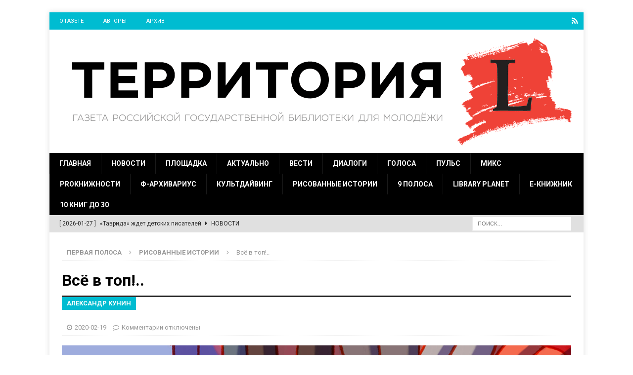

--- FILE ---
content_type: text/html; charset=UTF-8
request_url: https://gazetargub.ru/?p=12343
body_size: 17602
content:
<!DOCTYPE html>
<html class="no-js mh-disable-sb" lang="ru-RU">
<head>
<meta charset="UTF-8">
<meta name="viewport" content="width=device-width, initial-scale=1.0">
<link rel="profile" href="http://gmpg.org/xfn/11" />
<title>Всё в топ!.. &#8212; Территория L</title>
<link rel='dns-prefetch' href='//fonts.googleapis.com' />
<link rel='dns-prefetch' href='//s.w.org' />
<link rel="alternate" type="application/rss+xml" title="Территория L &raquo; Лента" href="https://gazetargub.ru/?feed=rss2" />
<link rel="alternate" type="application/rss+xml" title="Территория L &raquo; Лента комментариев" href="https://gazetargub.ru/?feed=comments-rss2" />
		<script type="text/javascript">
			window._wpemojiSettings = {"baseUrl":"https:\/\/s.w.org\/images\/core\/emoji\/12.0.0-1\/72x72\/","ext":".png","svgUrl":"https:\/\/s.w.org\/images\/core\/emoji\/12.0.0-1\/svg\/","svgExt":".svg","source":{"concatemoji":"https:\/\/gazetargub.ru\/wp-includes\/js\/wp-emoji-release.min.js?ver=5.4.18"}};
			/*! This file is auto-generated */
			!function(e,a,t){var n,r,o,i=a.createElement("canvas"),p=i.getContext&&i.getContext("2d");function s(e,t){var a=String.fromCharCode;p.clearRect(0,0,i.width,i.height),p.fillText(a.apply(this,e),0,0);e=i.toDataURL();return p.clearRect(0,0,i.width,i.height),p.fillText(a.apply(this,t),0,0),e===i.toDataURL()}function c(e){var t=a.createElement("script");t.src=e,t.defer=t.type="text/javascript",a.getElementsByTagName("head")[0].appendChild(t)}for(o=Array("flag","emoji"),t.supports={everything:!0,everythingExceptFlag:!0},r=0;r<o.length;r++)t.supports[o[r]]=function(e){if(!p||!p.fillText)return!1;switch(p.textBaseline="top",p.font="600 32px Arial",e){case"flag":return s([127987,65039,8205,9895,65039],[127987,65039,8203,9895,65039])?!1:!s([55356,56826,55356,56819],[55356,56826,8203,55356,56819])&&!s([55356,57332,56128,56423,56128,56418,56128,56421,56128,56430,56128,56423,56128,56447],[55356,57332,8203,56128,56423,8203,56128,56418,8203,56128,56421,8203,56128,56430,8203,56128,56423,8203,56128,56447]);case"emoji":return!s([55357,56424,55356,57342,8205,55358,56605,8205,55357,56424,55356,57340],[55357,56424,55356,57342,8203,55358,56605,8203,55357,56424,55356,57340])}return!1}(o[r]),t.supports.everything=t.supports.everything&&t.supports[o[r]],"flag"!==o[r]&&(t.supports.everythingExceptFlag=t.supports.everythingExceptFlag&&t.supports[o[r]]);t.supports.everythingExceptFlag=t.supports.everythingExceptFlag&&!t.supports.flag,t.DOMReady=!1,t.readyCallback=function(){t.DOMReady=!0},t.supports.everything||(n=function(){t.readyCallback()},a.addEventListener?(a.addEventListener("DOMContentLoaded",n,!1),e.addEventListener("load",n,!1)):(e.attachEvent("onload",n),a.attachEvent("onreadystatechange",function(){"complete"===a.readyState&&t.readyCallback()})),(n=t.source||{}).concatemoji?c(n.concatemoji):n.wpemoji&&n.twemoji&&(c(n.twemoji),c(n.wpemoji)))}(window,document,window._wpemojiSettings);
		</script>
		<style type="text/css">
img.wp-smiley,
img.emoji {
	display: inline !important;
	border: none !important;
	box-shadow: none !important;
	height: 1em !important;
	width: 1em !important;
	margin: 0 .07em !important;
	vertical-align: -0.1em !important;
	background: none !important;
	padding: 0 !important;
}
</style>
	<link rel='stylesheet' id='wp-block-library-css'  href='https://gazetargub.ru/wp-includes/css/dist/block-library/style.min.css?ver=5.4.18' type='text/css' media='all' />
<link rel='stylesheet' id='ai-core-style-css'  href='https://gazetargub.ru/wp-content/plugins/aesop-story-engine/public/assets/css/ai-core.css?ver=1' type='text/css' media='all' />
<style id='ai-core-style-inline-css' type='text/css'>
.aesop-gallery-component .aesop-component-caption{color:#333;padding:.25rem .75rem;background:rgba(255,255,255,.8);font-size:14px}.aesop-stacked-img{background-position:50%;background-repeat:no-repeat;background-size:cover;width:100%;left:0;top:0;position:relative;overflow:hidden}.aesop-stacked-img .aesop-stacked-caption{position:absolute;bottom:20px;right:20px;z-index:0;color:#333;padding:.25rem .75rem;background:rgba(255,255,255,.8);font-size:14px;-webkit-transition:all .75s ease-in-out;transition:all .75s ease-in-out}.aesop-sequence-img-wrap .aesop-sequence-caption{padding-left:4.5rem}.aesop-sequence-img-wrap .aesop-sequence-caption:before{left:0;bottom:-4px;font-weight:700;line-height:1;padding:.6rem .75rem;border:1px solid;border-color:inherit;content:counter(sequence-counter,decimal-leading-zero);counter-increment:sequence-counter}.aesop-sequence-img-wrap .aesop-sequence-img{width:100%;max-width:1200px;display:block}.aesop-hero-gallery-wrapper{clear:both;position:relative}.aesop-hero-gallery-content{position:absolute;top:20px}.aesopicon-search-plus{position:relative}.aesopicon-search-plus:after{display:inline-block;font-family:Dashicons;font-style:normal;font-weight:400;line-height:1;-webkit-font-smoothing:antialiased;-moz-osx-font-smoothing:grayscale;content:'\f179'}.aesop-parallax-component{clear:both}.aesop-parallax-component .aesop-parallax-sc{margin:0}.aesop-content-component .aesop-content-comp-wrap{padding:1.5em 2em}@media (max-width:766px){.aesop-content-component .aesop-content-comp-wrap{padding:1em}}.aesop-content-component .aesop-content-comp-inner p{line-height:1.2em}.aesop-content-component .aesop-content-img .aesop-content-comp-inner{word-wrap:break-word;background:rgba(255,255,255,.4);padding:1rem;line-height:1.3}.aesop-content-component .aesop-content-img .aesop-content-comp-inner p{margin-bottom:0}.aesop-image-component img{-webkit-box-shadow:0 0 6px -1px rgba(0,0,0,.5);box-shadow:0 0 6px -1px rgba(0,0,0,.5)}.aesop-image-component .aesop-lightbox{text-decoration:none;display:block}.aesop-image-component .aesop-img-enlarge{margin:0 0 .5rem}.aesop-image-component .aesop-img-enlarge:hover{text-decoration:none}.aesop-image-component .aesop-img-enlarge i{position:relative;top:1px}.aesop-image-component .aesop-img-enlarge,.aesop-image-component .aesop-image-component-caption{color:#b3b3b3;font-size:12px;font-family:"Helvetica Neue",Helvetica,Arial,sans-serif}.aesop-image-component .aesop-cap-cred,.aesop-image-component .aesop-img-enlarge{color:#b3b3b3}.aesop-image-component .aesop-cap-cred{border-top:1px dotted #b3b3b3;font-size:9px}.aesop-image-component:hover{opacity:.85;filter:alpha(opacity=85);-webkit-transition:opacity .25s ease-in-out;transition:opacity .25s ease-in-out}.aesop-image-component:active img{box-shadow:none}.aesop-video-component .aesop-video-component-caption{color:#b3b3b3}.aesop-video-component .aesop-component-caption{color:#333;padding:.25rem .75rem;background:rgba(255,255,255,.8);font-size:14px}.mejs-container{width:100%;max-width:800px!important;margin-left:auto;margin-right:auto}.mejs-container+p{margin-top:1rem}.aesop-quote-component{padding:3rem 2rem}.aesop-quote-component blockquote{font-style:italic}.aesop-quote-component cite{display:block;font-size:14px}.aesop-on-genesis .aesop-quote-component blockquote:before{content:none}.aesop-story-collection{clear:both}.aesop-story-collection .aesop-story-collection-title{text-align:center;background:#fff;text-transform:uppercase;font-size:1.75rem;line-height:1.75rem;letter-spacing:.05rem;padding:.8rem 0 .6rem;margin:0;z-index:2;position:relative;-webkit-box-shadow:0 7px 7px -7px #000;box-shadow:0 7px 7px -7px #000}.aesop-story-collection .aesop-collection-item{float:left;position:relative;height:220px;overflow:hidden}.aesop-story-collection .aesop-collection-item .aesop-collection-item-link{display:table;height:100%;width:100%;color:#fff;-webkit-transition:all .25s ease-in-out;transition:all .25s ease-in-out}.aesop-story-collection .aesop-collection-item .aesop-collection-item-link:before{position:absolute;content:'';width:100%;height:100%;background:#000;opacity:.65;filter:alpha(opacity=65);z-index:1}.aesop-story-collection .aesop-collection-item .aesop-collection-item-link:hover{text-decoration:none;-webkit-transition:all .25s ease-in-out;transition:all .25s ease-in-out}.aesop-story-collection .aesop-collection-item .aesop-collection-item-link:hover:before{-webkit-transition:opacity .25s linear;transition:opacity .25s linear;opacity:0;filter:alpha(opacity=0)}.aesop-story-collection .aesop-collection-item .aesop-collection-item-link:hover .aesop-collection-item-inner{background:rgba(0,0,0,.5)}.aesop-story-collection .aesop-collection-item .aesop-collection-item-inner{display:table-cell;vertical-align:middle;width:100%;height:100%;padding:0 2.5rem;position:relative;text-align:center;z-index:1;overflow:hidden;text-shadow:0 0 3px rgba(0,0,0,.6)}.aesop-story-collection .aesop-collection-item .aesop-collection-item-inner .aesop-collection-entry-title{font-weight:800;text-transform:uppercase;color:#fff;margin:auto}.aesop-story-collection .aesop-collection-item .aesop-collection-item-inner .aesop-collection-item-excerpt{font-size:12px}.aesop-story-collection .aesop-collection-item .aesop-collection-item-inner .aesop-collection-meta{font-family:"Helvetica Neue",Helvetica,Arial,sans-serif;font-size:12px;margin-bottom:3rem;font-style:italic}.aesop-story-collection .aesop-collection-item .aesop-collection-item-img{position:absolute;width:100%;height:100%;left:0;z-index:0;background-position:center center}.aesop-story-collection .aesop-collection-splash .aesop-collection-item-link:before{content:none}.aesop-story-collection .aesop-collection-splash .aesop-collection-item-link:hover .aesop-collection-item-inner{background:0 0}.aesop-story-collection .aesop-collection-splash .aesop-collection-item-inner .aesop-collection-entry-title{color:#333;text-shadow:none}.aesop-story-collection .aesop-collection-load-more{background:#000;opacity:.65;filter:alpha(opacity=65);z-index:1;height:70px;line-height:70px;color:#fff}.jorgen-article-cover-wrap{position:fixed}.aesop-article-chapter-wrap{position:relative}.aesop-article-chapter-wrap.aesop-video-chapter .aesop-cover-title{max-width:100%;margin:0;padding-bottom:20px;top:150px;border-bottom:1px solid #fff;font-size:62px!important;color:#fff;width:90%;left:10%;position:absolute;z-index:1}.aesop-article-chapter-wrap.aesop-video-chapter .aesop-cover-title small{font-size:40px}@media (max-width:800px){.aesop-article-chapter-wrap .aesop-cover-title{font-size:52px}.aesop-article-chapter-wrap .aesop-cover-title small{font-size:42px}}@media (max-width:480px){.aesop-article-chapter-wrap .aesop-cover-title{display:block;bottom:30px;font-size:32px}.aesop-article-chapter-wrap .aesop-cover-title small{display:block;font-size:20px}}.aesop-cover-title{max-width:100%;margin:0;padding-bottom:20px;bottom:100px;border-bottom:1px solid #fff;font-size:62px!important;color:#fff;width:90%;left:10%;position:absolute;z-index:1}.aesop-cover-title small{font-size:40px}.aesop-toggle-chapter-menu{position:fixed;right:-1px;bottom:57px;height:44px;width:44px;background:#e6e6e6;border-top-left-radius:2px;border-bottom-left-radius:2px;z-index:150;-webkit-transition:right .25s ease;transition:right .25s ease}.aesop-toggle-chapter-menu:hover{background:#007aac;text-decoration:none}.aesop-toggle-chapter-menu:hover i{color:#fff}.aesop-toggle-chapter-menu i{color:#007aac}.aesop-chapter-menu-open .aesop-chapter-menu{right:0}.aesop-chapter-menu-open .aesop-toggle-chapter-menu{right:250px}.aesop-close-chapter-menu{position:absolute;top:12px;right:12px;z-index:1}.aesop-close-chapter-menu:hover{cursor:pointer}.aesop-chapter-menu{right:-250px;width:250px;top:0;position:fixed;bottom:0;background:#e6e6e6;-webkit-transition:right .25s ease;transition:right .25s ease;z-index:500;counter-reset:sequence-counter;color:#777}.aesop-chapter-menu .scroll-nav__list{margin:0;padding:0}.aesop-chapter-menu *{box-sizing:border-box;-moz-box-sizing:border-box;-webkit-box-sizing:border-box}.aesop-chapter-menu li{display:block;margin-bottom:0;position:relative;padding-left:15px;font:400 14px/28px Arial,Helvetica,sans-serif}.aesop-chapter-menu li:before{content:counter(sequence-counter,upper-roman);counter-increment:sequence-counter;position:absolute;left:0}.aesop-chapter-menu a:link,.aesop-chapter-menu .scroll-nav__link{color:#777;padding-top:5px;padding-bottom:5px}.admin-bar .aesop-chapter-menu{top:32px}.aesop-chapter-menu--inner{padding:15px}.aesop-character-component .aesop-character-float{margin:.65rem 0;width:150px;text-align:center}.aesop-character-component .aesop-character-float .aesop-character-title{vertical-align:top;font-size:12px;font-family:"Helvetica Neue",Helvetica,Arial,sans-serif;color:#b3b3b3;text-transform:uppercase;letter-spacing:.05em;display:block;text-align:center;margin:0 0 .5rem}.aesop-character-component .aesop-character-float.aesop-character-right{float:right;margin-left:1.75rem}.aesop-character-component .aesop-character-float.aesop-character-center{margin-left:auto;margin-right:auto}.aesop-character-component .aesop-character-float.aesop-character-center .aesop-character-name{text-align:center}.aesop-character-component .aesop-character-float.aesop-character-left{float:left;margin-right:1.75rem}.aesop-character-component .aesop-character-avatar{width:90%;border-radius:50%}.aesop-character-component .aesop-character-cap{font-size:12px;line-height:14px;font-family:"Helvetica Neue",Helvetica,Arial,sans-serif;color:#b3b3b3;font-style:italic;margin-top:.8rem;border-top:1px dotted #b3b3b3;padding-top:.3rem}.aesop-document-component a{font-size:12px;font-family:"Helvetica Neue",Helvetica,Arial,sans-serif;color:#b3b3b3;line-height:12px;text-decoration:none}.aesop-document-component a span{border-bottom:1px solid #e6e6e6;font-size:12px;color:gray}.aesop-document-component a span:before{content:'\f498';font-family:Dashicons;position:absolute;left:0}.aesop-timeline{position:fixed;bottom:0;left:0;right:0;z-index:10}.aesop-timeline ol{margin:0;padding:0;position:relative;background:#e6e6e6;padding:5px 10px;-webkit-box-shadow:inset 0 7px 7px -7px gray;box-shadow:inset 0 7px 7px -7px gray}.aesop-timeline ol:before,.aesop-timeline ol:after{content:" ";display:table}.aesop-timeline ol:after{clear:both}.aesop-timeline ol li{display:inline-block;margin-right:5px}.aesop-timeline ol li:last-child{margin-right:0}.aesop-timeline ol li a{text-transform:uppercase;font-size:14px;color:inherit;padding:2px 10px 8px;display:block;position:relative}.aesop-timeline ol li a:after{content:'';height:20px;border-right:1px solid #666;width:1px;position:absolute;left:50%;bottom:-10px}.aesop-timeline ol li.active a{color:#428bca}.aesop-timeline ol li.active a:after{border-right-color:#428bca}
</style>
<link rel='stylesheet' id='ai-lightbox-style-css'  href='https://gazetargub.ru/wp-content/plugins/aesop-story-engine/public/assets/css/lightbox.css?ver=1' type='text/css' media='all' />
<link rel='stylesheet' id='mh-magazine-css'  href='https://gazetargub.ru/wp-content/themes/mh-magazine/style.css?ver=3.8.1' type='text/css' media='all' />
<link rel='stylesheet' id='mh-font-awesome-css'  href='https://gazetargub.ru/wp-content/themes/mh-magazine/includes/font-awesome.min.css' type='text/css' media='all' />
<link rel='stylesheet' id='mh-google-fonts-css'  href='https://fonts.googleapis.com/css?family=Roboto:300,400,400italic,600,700&#038;subset=latin,cyrillic,cyrillic-ext' type='text/css' media='all' />
<script type='text/javascript' src='https://gazetargub.ru/wp-includes/js/jquery/jquery.js?ver=1.12.4-wp'></script>
<script type='text/javascript' src='https://gazetargub.ru/wp-includes/js/jquery/jquery-migrate.min.js?ver=1.4.1'></script>
<script type='text/javascript' src='https://gazetargub.ru/wp-content/themes/mh-magazine/js/scripts.js?ver=3.8.1'></script>
<link rel='https://api.w.org/' href='https://gazetargub.ru/index.php?rest_route=/' />
<link rel="EditURI" type="application/rsd+xml" title="RSD" href="https://gazetargub.ru/xmlrpc.php?rsd" />
<link rel="wlwmanifest" type="application/wlwmanifest+xml" href="https://gazetargub.ru/wp-includes/wlwmanifest.xml" /> 
<link rel='prev' title='Дмитрий Казаков' href='https://gazetargub.ru/?p=12504' />
<link rel='next' title='«Седьмая функция языка» Лорана Бине' href='https://gazetargub.ru/?p=12395' />
<meta name="generator" content="WordPress 5.4.18" />
<link rel="canonical" href="https://gazetargub.ru/?p=12343" />
<link rel='shortlink' href='https://gazetargub.ru/?p=12343' />
<link rel="alternate" type="application/json+oembed" href="https://gazetargub.ru/index.php?rest_route=%2Foembed%2F1.0%2Fembed&#038;url=https%3A%2F%2Fgazetargub.ru%2F%3Fp%3D12343" />
<link rel="alternate" type="text/xml+oembed" href="https://gazetargub.ru/index.php?rest_route=%2Foembed%2F1.0%2Fembed&#038;url=https%3A%2F%2Fgazetargub.ru%2F%3Fp%3D12343&#038;format=xml" />
<style type="text/css">
.mh-navigation li:hover, .mh-navigation ul li:hover > ul, .mh-main-nav-wrap, .mh-main-nav, .mh-social-nav li a:hover, .entry-tags li, .mh-slider-caption, .mh-widget-layout8 .mh-widget-title .mh-footer-widget-title-inner, .mh-widget-col-1 .mh-slider-caption, .mh-widget-col-1 .mh-posts-lineup-caption, .mh-carousel-layout1, .mh-spotlight-widget, .mh-social-widget li a, .mh-author-bio-widget, .mh-footer-widget .mh-tab-comment-excerpt, .mh-nip-item:hover .mh-nip-overlay, .mh-widget .tagcloud a, .mh-footer-widget .tagcloud a, .mh-footer, .mh-copyright-wrap, input[type=submit]:hover, #infinite-handle span:hover { background: #000000; }
.mh-extra-nav-bg { background: rgba(0, 0, 0, 0.2); }
.mh-slider-caption, .mh-posts-stacked-title, .mh-posts-lineup-caption { background: #000000; background: rgba(0, 0, 0, 0.8); }
@media screen and (max-width: 900px) { #mh-mobile .mh-slider-caption, #mh-mobile .mh-posts-lineup-caption { background: rgba(0, 0, 0, 1); } }
.slicknav_menu, .slicknav_nav ul, #mh-mobile .mh-footer-widget .mh-posts-stacked-overlay { border-color: #000000; }
.mh-copyright, .mh-copyright a { color: #fff; }
.mh-widget-layout4 .mh-widget-title { background: #00bcd1; background: rgba(0, 188, 209, 0.6); }
.mh-preheader, .mh-wide-layout .mh-subheader, .mh-ticker-title, .mh-main-nav li:hover, .mh-footer-nav, .slicknav_menu, .slicknav_btn, .slicknav_nav .slicknav_item:hover, .slicknav_nav a:hover, .mh-back-to-top, .mh-subheading, .entry-tags .fa, .entry-tags li:hover, .mh-widget-layout2 .mh-widget-title, .mh-widget-layout4 .mh-widget-title-inner, .mh-widget-layout4 .mh-footer-widget-title, .mh-widget-layout5 .mh-widget-title-inner, .mh-widget-layout6 .mh-widget-title, #mh-mobile .flex-control-paging li a.flex-active, .mh-image-caption, .mh-carousel-layout1 .mh-carousel-caption, .mh-tab-button.active, .mh-tab-button.active:hover, .mh-footer-widget .mh-tab-button.active, .mh-social-widget li:hover a, .mh-footer-widget .mh-social-widget li a, .mh-footer-widget .mh-author-bio-widget, .tagcloud a:hover, .mh-widget .tagcloud a:hover, .mh-footer-widget .tagcloud a:hover, .mh-posts-stacked-item .mh-meta, .page-numbers:hover, .mh-loop-pagination .current, .mh-comments-pagination .current, .pagelink, a:hover .pagelink, input[type=submit], #infinite-handle span { background: #00bcd1; }
.mh-main-nav-wrap .slicknav_nav ul, blockquote, .mh-widget-layout1 .mh-widget-title, .mh-widget-layout3 .mh-widget-title, .mh-widget-layout5 .mh-widget-title, .mh-widget-layout8 .mh-widget-title:after, #mh-mobile .mh-slider-caption, .mh-carousel-layout1, .mh-spotlight-widget, .mh-author-bio-widget, .mh-author-bio-title, .mh-author-bio-image-frame, .mh-video-widget, .mh-tab-buttons, textarea:hover, input[type=text]:hover, input[type=email]:hover, input[type=tel]:hover, input[type=url]:hover { border-color: #00bcd1; }
.mh-dropcap, .mh-carousel-layout1 .flex-direction-nav a, .mh-carousel-layout2 .mh-carousel-caption, .mh-posts-digest-small-category, .mh-posts-lineup-more, .bypostauthor .fn:after, .mh-comment-list .comment-reply-link:before, #respond #cancel-comment-reply-link:before { color: #00bcd1; }
.mh-subheader, .page-numbers, a .pagelink, .mh-widget-layout3 .mh-widget-title, .mh-widget .search-form, .mh-tab-button, .mh-tab-content, .mh-nip-widget, .mh-magazine-facebook-page-widget, .mh-social-widget, .mh-posts-horizontal-widget, .mh-ad-spot { background: #e0e0e0; }
.mh-tab-post-item { border-color: rgba(255, 255, 255, 0.3); }
.mh-tab-comment-excerpt { background: rgba(255, 255, 255, 0.6); }
.entry-content a { color: #1e73be; }
</style>
<!--[if lt IE 9]>
<script src="https://gazetargub.ru/wp-content/themes/mh-magazine/js/css3-mediaqueries.js"></script>
<![endif]-->
<style type="text/css">
.entry-content { font-size: 16px; font-size: 1rem; }
h1, h2, h3, h4, h5, h6, .mh-custom-posts-small-title { font-family: "Roboto"; }
body { font-family: "Roboto"; }
</style>
<!-- Yandex.Metrika counter by Yandex Metrica Plugin -->
<script type="text/javascript" >
    (function(m,e,t,r,i,k,a){m[i]=m[i]||function(){(m[i].a=m[i].a||[]).push(arguments)};
        m[i].l=1*new Date();k=e.createElement(t),a=e.getElementsByTagName(t)[0],k.async=1,k.src=r,a.parentNode.insertBefore(k,a)})
    (window, document, "script", "https://mc.yandex.ru/metrika/tag.js", "ym");

    ym(45106014, "init", {
        id:45106014,
        clickmap:true,
        trackLinks:true,
        accurateTrackBounce:false,
        webvisor:true,
	        });
</script>
<noscript><div><img src="https://mc.yandex.ru/watch/45106014" style="position:absolute; left:-9999px;" alt="" /></div></noscript>
<!-- /Yandex.Metrika counter -->
<style type="text/css" id="custom-background-css">
body.custom-background { background-color: #ffffff; }
</style>
	<link rel="icon" href="https://gazetargub.ru/wp-content/uploads/2017/10/TL-265x265.png" sizes="32x32" />
<link rel="icon" href="https://gazetargub.ru/wp-content/uploads/2017/10/TL-265x265.png" sizes="192x192" />
<link rel="apple-touch-icon" href="https://gazetargub.ru/wp-content/uploads/2017/10/TL-265x265.png" />
<meta name="msapplication-TileImage" content="https://gazetargub.ru/wp-content/uploads/2017/10/TL.png" />
</head>
<body id="mh-mobile" class="post-template-default single single-post postid-12343 single-format-standard custom-background browser-chrome os-mac aesop-core aesop-on-mh-magazine mh-boxed-layout mh-right-sb mh-loop-layout3 mh-widget-layout8 mh-loop-hide-caption" itemscope="itemscope" itemtype="http://schema.org/WebPage">
<div class="mh-container mh-container-outer">
<div class="mh-header-nav-mobile clearfix"></div>
	<div class="mh-preheader">
    	<div class="mh-container mh-container-inner mh-row clearfix">
							<div class="mh-header-bar-content mh-header-bar-top-left mh-col-2-3 clearfix">
											<nav class="mh-navigation mh-header-nav mh-header-nav-top clearfix" itemscope="itemscope" itemtype="http://schema.org/SiteNavigationElement">
							<div class="menu-menu-top-container"><ul id="menu-menu-top" class="menu"><li id="menu-item-6900" class="menu-item menu-item-type-post_type menu-item-object-page menu-item-6900"><a href="https://gazetargub.ru/?page_id=2">О газете</a></li>
<li id="menu-item-6902" class="menu-item menu-item-type-post_type menu-item-object-page menu-item-6902"><a href="https://gazetargub.ru/?page_id=5206">Авторы</a></li>
<li id="menu-item-6901" class="menu-item menu-item-type-post_type menu-item-object-page menu-item-6901"><a href="https://gazetargub.ru/?page_id=389">Архив</a></li>
</ul></div>						</nav>
									</div>
										<div class="mh-header-bar-content mh-header-bar-top-right mh-col-1-3 clearfix">
											<nav class="mh-social-icons mh-social-nav mh-social-nav-top clearfix" itemscope="itemscope" itemtype="http://schema.org/SiteNavigationElement">
							<div class="menu-social-container"><ul id="menu-social" class="menu"><li id="menu-item-6915" class="menu-item menu-item-type-custom menu-item-object-custom menu-item-6915"><a href="http://gazetargub.ru/?feed=rss2"><i class="fa fa-mh-social"></i><span class="screen-reader-text">RSS</span></a></li>
</ul></div>						</nav>
									</div>
					</div>
	</div>
<header class="mh-header" itemscope="itemscope" itemtype="http://schema.org/WPHeader">
	<div class="mh-container mh-container-inner clearfix">
		<div class="mh-custom-header clearfix">
<a class="mh-header-image-link" href="https://gazetargub.ru/" title="Территория L" rel="home">
<img class="mh-header-image" src="https://gazetargub.ru/wp-content/uploads/2019/02/TL20191080.png" height="250" width="1079" alt="Территория L" />
</a>
</div>
	</div>
	<div class="mh-main-nav-wrap">
		<nav class="mh-navigation mh-main-nav mh-container mh-container-inner clearfix" itemscope="itemscope" itemtype="http://schema.org/SiteNavigationElement">
			<div class="menu-menu-container"><ul id="menu-menu" class="menu"><li id="menu-item-67" class="menu-item menu-item-type-post_type menu-item-object-page menu-item-home menu-item-67"><a href="https://gazetargub.ru/">Главная</a></li>
<li id="menu-item-4757" class="menu-item menu-item-type-taxonomy menu-item-object-category menu-item-4757"><a href="https://gazetargub.ru/?cat=22">Новости</a></li>
<li id="menu-item-111" class="menu-item menu-item-type-taxonomy menu-item-object-category menu-item-111"><a href="https://gazetargub.ru/?cat=2">Площадка</a></li>
<li id="menu-item-21" class="menu-item menu-item-type-taxonomy menu-item-object-category menu-item-21"><a href="https://gazetargub.ru/?cat=3">Актуально</a></li>
<li id="menu-item-113" class="menu-item menu-item-type-taxonomy menu-item-object-category menu-item-113"><a href="https://gazetargub.ru/?cat=7">Вести</a></li>
<li id="menu-item-37" class="menu-item menu-item-type-taxonomy menu-item-object-category menu-item-37"><a href="https://gazetargub.ru/?cat=9">Диалоги</a></li>
<li id="menu-item-114" class="menu-item menu-item-type-taxonomy menu-item-object-category menu-item-114"><a href="https://gazetargub.ru/?cat=8">Голоса</a></li>
<li id="menu-item-112" class="menu-item menu-item-type-taxonomy menu-item-object-category menu-item-112"><a href="https://gazetargub.ru/?cat=4">Пульс</a></li>
<li id="menu-item-6887" class="menu-item menu-item-type-taxonomy menu-item-object-category menu-item-6887"><a href="https://gazetargub.ru/?cat=12">Микс</a></li>
<li id="menu-item-99" class="menu-item menu-item-type-taxonomy menu-item-object-category menu-item-99"><a href="https://gazetargub.ru/?cat=10">ProКнижности</a></li>
<li id="menu-item-100" class="menu-item menu-item-type-taxonomy menu-item-object-category menu-item-100"><a href="https://gazetargub.ru/?cat=11">Ф-Архивариус</a></li>
<li id="menu-item-107" class="menu-item menu-item-type-taxonomy menu-item-object-category menu-item-107"><a href="https://gazetargub.ru/?cat=18">Культдайвинг</a></li>
<li id="menu-item-108" class="menu-item menu-item-type-taxonomy menu-item-object-category current-post-ancestor current-menu-parent current-post-parent menu-item-108"><a href="https://gazetargub.ru/?cat=16">Рисованные истории</a></li>
<li id="menu-item-6886" class="menu-item menu-item-type-taxonomy menu-item-object-category menu-item-6886"><a href="https://gazetargub.ru/?cat=23">9 полоса</a></li>
<li id="menu-item-126" class="menu-item menu-item-type-taxonomy menu-item-object-category menu-item-126"><a href="https://gazetargub.ru/?cat=17">Library Planet</a></li>
<li id="menu-item-165" class="menu-item menu-item-type-taxonomy menu-item-object-category menu-item-165"><a href="https://gazetargub.ru/?cat=20">Е-Книжник</a></li>
<li id="menu-item-10102" class="menu-item menu-item-type-taxonomy menu-item-object-category menu-item-10102"><a href="https://gazetargub.ru/?cat=237">10 книг до 30</a></li>
</ul></div>		</nav>
	</div>
	</header>
	<div class="mh-subheader">
		<div class="mh-container mh-container-inner mh-row clearfix">
							<div class="mh-header-bar-content mh-header-bar-bottom-left mh-col-2-3 clearfix">
											<div class="mh-header-ticker mh-header-ticker-bottom">
							<div class="mh-ticker-bottom">
		<div class="mh-ticker-content mh-ticker-content-bottom">
		<ul id="mh-ticker-loop-bottom">				<li class="mh-ticker-item mh-ticker-item-bottom">
					<a href="https://gazetargub.ru/?p=25557" title="«Таврида» ждет детских писателей">
						<span class="mh-ticker-item-date mh-ticker-item-date-bottom">
                        	[ 2026-01-27 ]                        </span>
						<span class="mh-ticker-item-title mh-ticker-item-title-bottom">
							«Таврида» ждет детских писателей						</span>
													<span class="mh-ticker-item-cat mh-ticker-item-cat-bottom">
								<i class="fa fa-caret-right"></i>
																Новости							</span>
											</a>
				</li>				<li class="mh-ticker-item mh-ticker-item-bottom">
					<a href="https://gazetargub.ru/?p=25554" title="РГБМ и Библиотека провинции Хубэй подписали соглашение о сотрудничестве">
						<span class="mh-ticker-item-date mh-ticker-item-date-bottom">
                        	[ 2026-01-16 ]                        </span>
						<span class="mh-ticker-item-title mh-ticker-item-title-bottom">
							РГБМ и Библиотека провинции Хубэй подписали соглашение о сотрудничестве						</span>
													<span class="mh-ticker-item-cat mh-ticker-item-cat-bottom">
								<i class="fa fa-caret-right"></i>
																Новости							</span>
											</a>
				</li>				<li class="mh-ticker-item mh-ticker-item-bottom">
					<a href="https://gazetargub.ru/?p=25352" title="Следы на стене: заметки о стикербомбинге">
						<span class="mh-ticker-item-date mh-ticker-item-date-bottom">
                        	[ 2026-01-16 ]                        </span>
						<span class="mh-ticker-item-title mh-ticker-item-title-bottom">
							Следы на стене: заметки о стикербомбинге						</span>
													<span class="mh-ticker-item-cat mh-ticker-item-cat-bottom">
								<i class="fa fa-caret-right"></i>
																Голоса							</span>
											</a>
				</li>				<li class="mh-ticker-item mh-ticker-item-bottom">
					<a href="https://gazetargub.ru/?p=25541" title="Маленькие шедевры большой фантастики">
						<span class="mh-ticker-item-date mh-ticker-item-date-bottom">
                        	[ 2026-01-16 ]                        </span>
						<span class="mh-ticker-item-title mh-ticker-item-title-bottom">
							Маленькие шедевры большой фантастики						</span>
													<span class="mh-ticker-item-cat mh-ticker-item-cat-bottom">
								<i class="fa fa-caret-right"></i>
																Ф-Архивариус							</span>
											</a>
				</li>				<li class="mh-ticker-item mh-ticker-item-bottom">
					<a href="https://gazetargub.ru/?p=25476" title="Маньхуа: три лица и три жизни комиксов из Поднебесной">
						<span class="mh-ticker-item-date mh-ticker-item-date-bottom">
                        	[ 2026-01-16 ]                        </span>
						<span class="mh-ticker-item-title mh-ticker-item-title-bottom">
							Маньхуа: три лица и три жизни комиксов из Поднебесной						</span>
													<span class="mh-ticker-item-cat mh-ticker-item-cat-bottom">
								<i class="fa fa-caret-right"></i>
																Рисованные истории							</span>
											</a>
				</li>		</ul>
	</div>
</div>						</div>
									</div>
										<div class="mh-header-bar-content mh-header-bar-bottom-right mh-col-1-3 clearfix">
											<aside class="mh-header-search mh-header-search-bottom">
							<form role="search" method="get" class="search-form" action="https://gazetargub.ru/">
				<label>
					<span class="screen-reader-text">Найти:</span>
					<input type="search" class="search-field" placeholder="Поиск&hellip;" value="" name="s" />
				</label>
				<input type="submit" class="search-submit" value="Поиск" />
			</form>						</aside>
									</div>
					</div>
	</div>
<div class="mh-wrapper clearfix">
	<div class="mh-main clearfix">
		<div id="main-content" class="mh-content" role="main" itemprop="mainContentOfPage"><nav class="mh-breadcrumb"><span itemscope itemtype="http://data-vocabulary.org/Breadcrumb"><a href="https://gazetargub.ru" itemprop="url"><span itemprop="title">Первая полоса</span></a></span><span class="mh-breadcrumb-delimiter"><i class="fa fa-angle-right"></i></span><span itemscope itemtype="http://data-vocabulary.org/Breadcrumb"><a href="https://gazetargub.ru/?cat=16" itemprop="url"><span itemprop="title">Рисованные истории</span></a></span><span class="mh-breadcrumb-delimiter"><i class="fa fa-angle-right"></i></span>Всё в топ!..</nav>
<article id="post-12343" class="post-12343 post type-post status-publish format-standard has-post-thumbnail hentry category-izotext tag-292 tag-alexander-kunin">
	<header class="entry-header clearfix"><h1 class="entry-title">Всё в топ!..</h1><div class="mh-subheading-top"></div>
<h2 class="mh-subheading">Александр КУНИН</h2>
<div class="mh-meta entry-meta">
<span class="entry-meta-date updated"><i class="fa fa-clock-o"></i><a href="https://gazetargub.ru/?m=202002">2020-02-19</a></span>
<span class="entry-meta-comments"><i class="fa fa-comment-o"></i><span class="mh-comment-count-link">Комментарии<span class="screen-reader-text"> к записи Всё в топ!..</span> отключены</span></span>
</div>
	</header>
		<div class="entry-content clearfix">
<figure class="entry-thumbnail">
<img src="https://gazetargub.ru/wp-content/uploads/2020/02/1-1.jpg" alt="" title="" />
</figure>

<blockquote><p><strong>Осенью 2019 года книжный магазин «Лабиринт» и РГБМ на Международном фестивале «КомМиссия» провели голосование среди читателей на лучший отечественный комикс сезона 2018&#8212;2019. Итак, взглянем на топ-10.</strong></p></blockquote>
<p>Когда речь заходит о комиксах на прилавках магазинов, то принято, в первую очередь, говорить об американской супергероике или японской манге. На этот счёт существует масса гайдов и рейтингов, призванных помочь читателю сориентироваться. Что касается мира отечественных рисованных историй, то с гайдами посложнее будет. Есть рейтинги и списки рекомендаций, основанные на мнениях «комиксной» общественности. Но тем интереснее наш рейтинг, потому что в нём участвовали самые разные читатели. Даже те, кто к рисованным историям практически равнодушен. А выбирали они среди рисованных историй исключительно отечественного производства.</p>
<p>Сразу оговоримся: книги представлены в случайном порядке.</p>
<p><img src="http://gazetargub.ru/wp-content/uploads/2020/02/survilo-190x265.jpg" alt="" width="190" height="265" class="alignleft size-medium wp-image-12350" srcset="https://gazetargub.ru/wp-content/uploads/2020/02/survilo-190x265.jpg 190w, https://gazetargub.ru/wp-content/uploads/2020/02/survilo-316x440.jpg 316w, https://gazetargub.ru/wp-content/uploads/2020/02/survilo-400x557.jpg 400w, https://gazetargub.ru/wp-content/uploads/2020/02/survilo.jpg 600w" sizes="(max-width: 190px) 100vw, 190px" /><strong>Ольга Лаврентьева «Сурвило» (издательство «Бумкнига»)</strong></p>
<p>«Бабушка, а что ты делала, когда началась война?» &#8212; «Бельё стирала». В этих двух репликах &#8212; вся философия произведения и весь парадокс русской трагедии. Никаких политических оценок, никакого патриотического пафоса, никаких оправданий. И вот что ещё впечатляет: это история про судьбу «врагов народа», про блокаду Ленинграда, про Вторую мировую войну, но у меня нет ощущения, что эта книга о прошлом &#8212; она о нашем настоящем.</p>
<p>Начиная с незначительного казуса, случившегося в детстве художницы, Ольга Лаврентьева мастерски выстраивает драматическую коллизию, уводящую читателя в неоднозначное прошлое страны и собственной семьи. Сурвило &#8212; фамилия бабушки автора, именно о ней, Валентине Викентьевне Сурвило, и идёт повествование в книге.<br />
<br />&nbsp;<br />
<img src="http://gazetargub.ru/wp-content/uploads/2020/02/polunochnaja_zemlja-192x265.jpg" alt="" width="190" class="alignleft size-medium wp-image-12353" srcset="https://gazetargub.ru/wp-content/uploads/2020/02/polunochnaja_zemlja-192x265.jpg 192w, https://gazetargub.ru/wp-content/uploads/2020/02/polunochnaja_zemlja-319x440.jpg 319w, https://gazetargub.ru/wp-content/uploads/2020/02/polunochnaja_zemlja-400x552.jpg 400w, https://gazetargub.ru/wp-content/uploads/2020/02/polunochnaja_zemlja.jpg 600w" sizes="(max-width: 192px) 100vw, 192px" /><strong>Юлия Никитина «Полуночная земля» (издательство «Бумкнига»)</strong></p>
<p>Это автобиографическая повесть. Здесь нет героического прошлого или драмы исторических событий, в контексте которых развивалась бы жизнь человека. Главные герои &#8212; девочка-художница и её мама из Салехарда. Кто эти люди по национальности? Каково их происхождение? Как их семья оказалась на Урале, а потом в Сибири? На эти вопросы нет ответов. Типичная история советского человека, человека без особого прошлого. Вернее &#8212; с прошлым, о котором он ничего не знает или просто не задумывается о нём. Иначе говоря, это типичная история большей части населения нашей страны!</p>
<p>Но знаете, однажды такой «советский человек», отпахав какое-то время на государство, пройдя через школы, институты, работы, обязательно остановится и задумается: а для чего вообще вся эта жизнь и где моё место в ней? Что главное в жизни? И хорошо, если в этот момент ему в руки попадёт книга Юлии Никитиной «Полуночная земля».<br />
<br />&nbsp;<br />
<img src="http://gazetargub.ru/wp-content/uploads/2020/02/exlibrium-173x265.jpg" alt="" width="190" class="alignleft size-medium wp-image-12356" srcset="https://gazetargub.ru/wp-content/uploads/2020/02/exlibrium-173x265.jpg 173w, https://gazetargub.ru/wp-content/uploads/2020/02/exlibrium-287x440.jpg 287w, https://gazetargub.ru/wp-content/uploads/2020/02/exlibrium-400x613.jpg 400w, https://gazetargub.ru/wp-content/uploads/2020/02/exlibrium.jpg 600w" sizes="(max-width: 173px) 100vw, 173px" /><strong>Наталия Девова (автор сюжета) «Экслибриум. Том 6. Бумажный порез» (издательство «БАБЛ»)</strong></p>
<p>Главный герой серии «Экслиблиум» &#8212; обычная девушка Лилия, которая по странному стечению обстоятельств становится членом тайного сообщества книгочеев, книжных магов, призванных восстанавливать порядок в литературных сюжетах, если в вымышленных мирах что-то начинает идти не так, как было написано автором.</p>
<p>Лилия вместе со своими друзьями Сашей, Ингой и Матвеем учится на первом курсе магов в ордене Настоящая Московская Библиотека. И в этом выпуске, который состоит на самом деле из двух историй &#8212; «Бумажный порез» и «Морок», &#8212; ребятам предстоит пройти сложный экзамен, который проверит их дружбу на прочность. А затем, по воле экзаменатора, они попадут в мир Говарда Лавкрафта, чтобы разобраться, что там не так и кто в этом виноват.<br />
<br />&nbsp;<br />
<img src="http://gazetargub.ru/wp-content/uploads/2020/02/gennadij-191x265.jpg" alt="" width="190" class="alignleft size-medium wp-image-12358" srcset="https://gazetargub.ru/wp-content/uploads/2020/02/gennadij-191x265.jpg 191w, https://gazetargub.ru/wp-content/uploads/2020/02/gennadij-318x440.jpg 318w, https://gazetargub.ru/wp-content/uploads/2020/02/gennadij-400x554.jpg 400w, https://gazetargub.ru/wp-content/uploads/2020/02/gennadij.jpg 600w" sizes="(max-width: 191px) 100vw, 191px" /><strong>Koro «Голубь Геннадий» (издательство «КомФедерация»)</strong></p>
<p>Если бы мы жили в обществе, где быть интеллигентным и успешным, образованным и учтивым, талантливым и независтливым &#8212; так же обычно, как мыть руки перед едой или здороваться при встрече, то эта книга, в лучшем случае, осталась бы незамеченной.</p>
<p>Главный герой &#8212; голубь Геннадий. Он типичный гопник из спального района: хам, вор, хулиган, эгоист, фашист, необразованный и туповатый неудачник. Конечно, в рисованной истории есть и другие персонажи: голуби, воробьи, люди, вороны и даже чайка. Но все они не случайные статисты, а вполне конкретные типажи из жизни, знакомые каждому россиянину. Эта грустная, ироничная история очень полюбилась читателям.<br />
<br />&nbsp;<br />
<img src="http://gazetargub.ru/wp-content/uploads/2020/02/kolenki-190x265.jpg" alt="" width="190" height="265" class="alignleft size-medium wp-image-12365" srcset="https://gazetargub.ru/wp-content/uploads/2020/02/kolenki-190x265.jpg 190w, https://gazetargub.ru/wp-content/uploads/2020/02/kolenki-315x440.jpg 315w, https://gazetargub.ru/wp-content/uploads/2020/02/kolenki-400x559.jpg 400w, https://gazetargub.ru/wp-content/uploads/2020/02/kolenki.jpg 600w" sizes="(max-width: 190px) 100vw, 190px" /><strong>Дарья Петушок «Коленки» (издательство «КомФедерация»)</strong></p>
<p>Это комикс-посвящение маме, папе, брату художницы. Четыре короткие истории, написанные то от имени брата, то от имени сестры, повествуют о вполне обыденных вещах. О разводе родителей, об эгоизме и непонимании, о том, что, будучи связанными семейными узами, эти четыре человека оказываются невероятно далеки друг от друга. </p>
<p>Но в то же время это удивительно позитивная, оптимистичная книга! Вы спросите, как это возможно? Отвечу: так же легко, как удалось автору впихнуть целую повесть в середину шестикадрового комикс-стрипа, в котором ничего даже не нарисовано, только несколько реплик. Причём, если сначала, когда читатель только открывает книгу, эти реплики кажутся странными, то уже после прочтения книги они наполняются особым смыслом и глубиной.<br />
<br />&nbsp;<br />
<img src="http://gazetargub.ru/wp-content/uploads/2020/02/ledneva-185x265.jpg" alt="" width="185" height="265" class="alignleft size-medium wp-image-12367" srcset="https://gazetargub.ru/wp-content/uploads/2020/02/ledneva-185x265.jpg 185w, https://gazetargub.ru/wp-content/uploads/2020/02/ledneva-308x440.jpg 308w, https://gazetargub.ru/wp-content/uploads/2020/02/ledneva-400x572.jpg 400w, https://gazetargub.ru/wp-content/uploads/2020/02/ledneva.jpg 600w" sizes="(max-width: 185px) 100vw, 185px" /><strong>Варвара Леднёва «В Мурманск и обратно. Дневник путешествий в рисунках» (издательство «Комикс Паблишер»)</strong></p>
<p>Жанр путевых заметок, или трэвел-комиксы, очень интересен. Обычно главным героем комикс-путешествия выступает сам автор, который делится с читателем своими переживаниями, впечатлениями, курьёзными случаями, приключившимися в пути. В работах комиксиста Вари Леднёвой фигура путешественника, повествователя, всегда на втором плане или вообще за кадром. Настоящие герои её историй &#8212; это город, край, его история и культура, какие-то малозаметные, но важные для местных жителей детали культурного ландшафта.</p>
<p>Книга Варвары отправляет нас в путешествие за Полярный круг, в Мурманск. Казалось бы, что можно рассказать о городе, который практически был стёрт с лица земли во время Второй мировой войны? Оказывается, много чего интересного!<br />
<br />&nbsp;<br />
<img src="http://gazetargub.ru/wp-content/uploads/2020/02/borsh-190x265.jpg" alt="" width="190" height="265" class="alignleft size-medium wp-image-12369" srcset="https://gazetargub.ru/wp-content/uploads/2020/02/borsh-190x265.jpg 190w, https://gazetargub.ru/wp-content/uploads/2020/02/borsh-315x440.jpg 315w, https://gazetargub.ru/wp-content/uploads/2020/02/borsh-400x558.jpg 400w, https://gazetargub.ru/wp-content/uploads/2020/02/borsh.jpg 600w" sizes="(max-width: 190px) 100vw, 190px" /><strong>Гоша Магер «Большой Древнерусский Борщ» (издательство «КомФедерация»)</strong></p>
<p>Если в книге Вари Леднёвой полно отсылок к истории, к персоналиям и каким-то знаменитым историческим обстоятельствам, то в этой книге их даже больше! Правда, действие этого «гида по миру праславянской поп-культуры» начинается вообще не пойми когда и развивается не пойми где.</p>
<p>Для сомнительного удобства читателей книга предваряется небольшой полуисторической справкой, в которой даётся характеристика быта древних народов севера Европы: славян, балтов, древних готов, кельтов и финно-угров. Сомнительное это удовольствие потому, что приведённые сведения для понимания сюжета комикса совсем не обязательны. В любом случае, даже если читатель не знаком с комикс-сериалом «Астерикс», этот юмористический комикс ему понравится.<br />
<br />&nbsp;<br />
<img src="http://gazetargub.ru/wp-content/uploads/2020/02/malikova-193x265.jpg" alt="" width="190" class="alignleft size-medium wp-image-12371" srcset="https://gazetargub.ru/wp-content/uploads/2020/02/malikova-193x265.jpg 193w, https://gazetargub.ru/wp-content/uploads/2020/02/malikova-321x440.jpg 321w, https://gazetargub.ru/wp-content/uploads/2020/02/malikova-400x549.jpg 400w, https://gazetargub.ru/wp-content/uploads/2020/02/malikova.jpg 600w" sizes="(max-width: 193px) 100vw, 193px" /><strong>Елена Маликова «Антисоциальный клуб» (издательство «КомФедерация»)</strong></p>
<p>Дети очень жестокие. У любого взрослого найдутся свои истории из детства, о которых не хочется вспоминать. Кого-то обижали сверстники, кто-то обижал сам. Став взрослым, очень не хочется, чтобы уже твои дети попадали в неприятности. Но что делать? Ни родители, ни психологи не в состоянии оказаться рядом в нужный момент, а их советы не всегда работают.</p>
<p>«Антисоциальный клуб» &#8212; это рисованная история, которая демонстрирует отличный пример, как школьники безо всякого насилия или привлечения взрослых смогли постоять за себя.<br />
<br />&nbsp;<br />
<br />&nbsp;<br />
<img src="http://gazetargub.ru/wp-content/uploads/2020/02/harmsiniada-210x265.jpg" alt="" width="190" class="alignleft size-medium wp-image-12373" srcset="https://gazetargub.ru/wp-content/uploads/2020/02/harmsiniada-210x265.jpg 210w, https://gazetargub.ru/wp-content/uploads/2020/02/harmsiniada-349x440.jpg 349w, https://gazetargub.ru/wp-content/uploads/2020/02/harmsiniada-400x505.jpg 400w, https://gazetargub.ru/wp-content/uploads/2020/02/harmsiniada.jpg 600w" sizes="(max-width: 210px) 100vw, 210px" /><strong>Алексей Никитин «Хармсиниада. Комиксы из жизни писателей» (издательство «Бумкнига»)</strong></p>
<p>В основе книги &#8212; хармсовские абсурдистские истории про классиков русской литературы, правда сам Даниил Хармс к этим историям почти никакого отношения не имеет. Книга разделена на главы, каждая из которых названа по имени главного героя: «Пушкин», «Лермонтов», «Достоевский», «Толстой» и «Гоголь», причём это не мешает персонажам всплывать то тут, то там в чужих главах. Только в финальной части, в истории «Пушкин и Гоголь», присутствуют лишь Пушкин и Гоголь, и они то и дело друг об друга спотыкаются.</p>
<p>Первый вариант книги вышел ещё в 1998 году. И без преувеличения можно сказать, что индивидуальный творческий почерк Алексея Никитина послужил развитию целого направления в российских рисованных историях. Но в топ-10, по мнению читателей, эта книга попала, конечно, не за свои заслуги, а потому, что читать абсурдные истории и понимать, какие пласты знания лежат за каждым именем, каждой шуткой и поворотом сюжета, &#8212; весело и интересно.<br />
<br />&nbsp;<br />
<img src="http://gazetargub.ru/wp-content/uploads/2020/02/koshki-mishki-378x265.jpg" alt="" width="265" class="alignleft size-medium wp-image-12372" srcset="https://gazetargub.ru/wp-content/uploads/2020/02/koshki-mishki-378x265.jpg 378w, https://gazetargub.ru/wp-content/uploads/2020/02/koshki-mishki-768x538.jpg 768w, https://gazetargub.ru/wp-content/uploads/2020/02/koshki-mishki-628x440.jpg 628w, https://gazetargub.ru/wp-content/uploads/2020/02/koshki-mishki-400x280.jpg 400w, https://gazetargub.ru/wp-content/uploads/2020/02/koshki-mishki.jpg 856w" sizes="(max-width: 378px) 100vw, 378px" /><strong>Евгений Федотов «Кошки-мышки. Внутри кота теплота» (издательство «Комикс Паблишер»)</strong></p>
<p>Серия веб-стрипов «Кошки-мышки» началась давно &#8212; 10 лет назад. Её автор с тех пор успел поработать и как художник, и как сценарист в нескольких крупных проектах, в том числе в издательстве Bubble, а серия всё продолжалась, обрастая новыми персонажами и поворотами сюжетов.</p>
<p>Главные герои истории &#8212; кот Черный с маниакальной тягой постоянно сбрасывать со стола бьющиеся предметы, он вообще слегка аутичен и склонен к философствованию; кот-смерть, постоянно проваливающий свои смертоносные задания; оптимистичная аквариумная рыбка, которая просто есть; Белый мышь-обжора, серая мышь-художник, другие странные безымянные мыши; случайные звери и два человека: парень в очках и девушка. </p>
<p>Кстати, Евгений Федотов стал героем нашей рубрики «9 полоса» в этом номере, так что и у вас есть возможность прочитать несколько весёлых стрипов из сериала «Кошки-мышки».<br />
<br />&nbsp;</p>
	</div><div class="entry-tags clearfix"><i class="fa fa-tag"></i><ul><li><a href="https://gazetargub.ru/?tag=%e2%84%9650" rel="tag">№50</a></li><li><a href="https://gazetargub.ru/?tag=alexander-kunin" rel="tag">Александр Кунин</a></li></ul></div></article><nav class="mh-post-nav mh-row clearfix" itemscope="itemscope" itemtype="http://schema.org/SiteNavigationElement">
<div class="mh-col-1-2 mh-post-nav-item mh-post-nav-prev">
<a href="https://gazetargub.ru/?p=12504" rel="prev"><img width="80" height="34" src="https://gazetargub.ru/wp-content/uploads/2020/02/fl-80x34.jpg" class="attachment-mh-magazine-small size-mh-magazine-small wp-post-image" alt="" srcset="https://gazetargub.ru/wp-content/uploads/2020/02/fl-80x34.jpg 80w, https://gazetargub.ru/wp-content/uploads/2020/02/fl-620x265.jpg 620w, https://gazetargub.ru/wp-content/uploads/2020/02/fl-768x327.jpg 768w, https://gazetargub.ru/wp-content/uploads/2020/02/fl.jpg 1030w, https://gazetargub.ru/wp-content/uploads/2020/02/fl-678x290.jpg 678w, https://gazetargub.ru/wp-content/uploads/2020/02/fl-326x139.jpg 326w, https://gazetargub.ru/wp-content/uploads/2020/02/fl-400x170.jpg 400w" sizes="(max-width: 80px) 100vw, 80px" /><span>Предыдущая</span><p>Дмитрий Казаков</p></a></div>
<div class="mh-col-1-2 mh-post-nav-item mh-post-nav-next">
<a href="https://gazetargub.ru/?p=12395" rel="next"><img width="80" height="34" src="https://gazetargub.ru/wp-content/uploads/2020/02/00a-80x34.jpg" class="attachment-mh-magazine-small size-mh-magazine-small wp-post-image" alt="" srcset="https://gazetargub.ru/wp-content/uploads/2020/02/00a-80x34.jpg 80w, https://gazetargub.ru/wp-content/uploads/2020/02/00a-620x265.jpg 620w, https://gazetargub.ru/wp-content/uploads/2020/02/00a-768x327.jpg 768w, https://gazetargub.ru/wp-content/uploads/2020/02/00a.jpg 1030w, https://gazetargub.ru/wp-content/uploads/2020/02/00a-678x290.jpg 678w, https://gazetargub.ru/wp-content/uploads/2020/02/00a-326x139.jpg 326w, https://gazetargub.ru/wp-content/uploads/2020/02/00a-400x170.jpg 400w" sizes="(max-width: 80px) 100vw, 80px" /><span>Следующая</span><p>«Седьмая функция языка» Лорана Бине</p></a></div>
</nav>
<section class="mh-related-content">
<h3 class="mh-widget-title mh-related-content-title">
<span class="mh-widget-title-inner">Статьи по теме</span></h3>
<div class="mh-related-wrap mh-row clearfix">
<div class="mh-col-1-3 mh-posts-grid-col clearfix">
<article class="post-9242 format-standard mh-posts-grid-item clearfix">
	<figure class="mh-posts-grid-thumb">
		<a class="mh-thumb-icon mh-thumb-icon-small-mobile" href="https://gazetargub.ru/?p=9242" title="Комиксы 18+, или О несправедливости жизни"><img width="326" height="139" src="https://gazetargub.ru/wp-content/uploads/2018/10/00-326x139.jpg" class="attachment-mh-magazine-medium size-mh-magazine-medium wp-post-image" alt="" srcset="https://gazetargub.ru/wp-content/uploads/2018/10/00-326x139.jpg 326w, https://gazetargub.ru/wp-content/uploads/2018/10/00-620x265.jpg 620w, https://gazetargub.ru/wp-content/uploads/2018/10/00-768x327.jpg 768w, https://gazetargub.ru/wp-content/uploads/2018/10/00.jpg 1030w, https://gazetargub.ru/wp-content/uploads/2018/10/00-678x290.jpg 678w, https://gazetargub.ru/wp-content/uploads/2018/10/00-80x34.jpg 80w" sizes="(max-width: 326px) 100vw, 326px" />		</a>
					<div class="mh-image-caption mh-posts-grid-caption">
				Рисованные истории			</div>
			</figure>
	<h3 class="entry-title mh-posts-grid-title">
		<a href="https://gazetargub.ru/?p=9242" title="Комиксы 18+, или О несправедливости жизни" rel="bookmark">
			Комиксы 18+, или О несправедливости жизни		</a>
	</h3>
	<div class="mh-meta entry-meta">
<span class="entry-meta-date updated"><i class="fa fa-clock-o"></i><a href="https://gazetargub.ru/?m=201810">2018-10-18</a></span>
<span class="entry-meta-comments"><i class="fa fa-comment-o"></i><span class="mh-comment-count-link">Комментарии<span class="screen-reader-text"> к записи Комиксы 18+, или О несправедливости жизни</span> отключены</span></span>
</div>
	<div class="mh-posts-grid-excerpt clearfix">
		<div class="mh-excerpt"><p>1 сентября 2012 года в нашей стране вступил в силу закон о защите детей от информации, причиняющей вред их здоровью и развитию. Теперь все издатели обязаны маркировать свою продукцию возрастными рейтингами. И комиксы не стали исключением. Наоборот &#8212; правилом. И <a class="mh-excerpt-more" href="https://gazetargub.ru/?p=9242" title="Комиксы 18+, или О несправедливости жизни">[&#8230;]</a></p>
</div>	</div>
</article></div>
<div class="mh-col-1-3 mh-posts-grid-col clearfix">
<article class="post-6154 format-standard mh-posts-grid-item clearfix">
	<figure class="mh-posts-grid-thumb">
		<a class="mh-thumb-icon mh-thumb-icon-small-mobile" href="https://gazetargub.ru/?p=6154" title="День рождения Супермена"><img width="326" height="139" src="https://gazetargub.ru/wp-content/uploads/2017/06/193806.jpg" class="attachment-mh-magazine-medium size-mh-magazine-medium wp-post-image" alt="" srcset="https://gazetargub.ru/wp-content/uploads/2017/06/193806.jpg 940w, https://gazetargub.ru/wp-content/uploads/2017/06/193806-300x128.jpg 300w, https://gazetargub.ru/wp-content/uploads/2017/06/193806-768x327.jpg 768w, https://gazetargub.ru/wp-content/uploads/2017/06/193806-620x264.jpg 620w, https://gazetargub.ru/wp-content/uploads/2017/06/193806-174x74.jpg 174w" sizes="(max-width: 326px) 100vw, 326px" />		</a>
					<div class="mh-image-caption mh-posts-grid-caption">
				Рисованные истории			</div>
			</figure>
	<h3 class="entry-title mh-posts-grid-title">
		<a href="https://gazetargub.ru/?p=6154" title="День рождения Супермена" rel="bookmark">
			День рождения Супермена		</a>
	</h3>
	<div class="mh-meta entry-meta">
<span class="entry-meta-date updated"><i class="fa fa-clock-o"></i><a href="https://gazetargub.ru/?m=201706">2017-06-19</a></span>
<span class="entry-meta-comments"><i class="fa fa-comment-o"></i><span class="mh-comment-count-link">Комментарии<span class="screen-reader-text"> к записи День рождения Супермена</span> отключены</span></span>
</div>
	<div class="mh-posts-grid-excerpt clearfix">
		<div class="mh-excerpt"><p>В мировой культуре рисованных историй есть персонажи, с которыми в целом принято ассоциировать всё это художественное пространство. К таковым, конечно же, относится Супермен. 1 июня в российских СМИ прокатилась серия публикаций, посвящённых Дню рождения супергероя. Но вот незадача: когда на <a class="mh-excerpt-more" href="https://gazetargub.ru/?p=6154" title="День рождения Супермена">[&#8230;]</a></p>
</div>	</div>
</article></div>
<div class="mh-col-1-3 mh-posts-grid-col clearfix">
<article class="post-6432 format-standard mh-posts-grid-item clearfix">
	<figure class="mh-posts-grid-thumb">
		<a class="mh-thumb-icon mh-thumb-icon-small-mobile" href="https://gazetargub.ru/?p=6432" title="Комиксисты — люди мира"><img width="326" height="139" src="https://gazetargub.ru/wp-content/uploads/2017/08/ko_00.jpg" class="attachment-mh-magazine-medium size-mh-magazine-medium wp-post-image" alt="" srcset="https://gazetargub.ru/wp-content/uploads/2017/08/ko_00.jpg 940w, https://gazetargub.ru/wp-content/uploads/2017/08/ko_00-300x128.jpg 300w, https://gazetargub.ru/wp-content/uploads/2017/08/ko_00-768x327.jpg 768w, https://gazetargub.ru/wp-content/uploads/2017/08/ko_00-620x264.jpg 620w, https://gazetargub.ru/wp-content/uploads/2017/08/ko_00-174x74.jpg 174w" sizes="(max-width: 326px) 100vw, 326px" />		</a>
					<div class="mh-image-caption mh-posts-grid-caption">
				Рисованные истории			</div>
			</figure>
	<h3 class="entry-title mh-posts-grid-title">
		<a href="https://gazetargub.ru/?p=6432" title="Комиксисты — люди мира" rel="bookmark">
			Комиксисты — люди мира		</a>
	</h3>
	<div class="mh-meta entry-meta">
<span class="entry-meta-date updated"><i class="fa fa-clock-o"></i><a href="https://gazetargub.ru/?m=201708">2017-08-09</a></span>
<span class="entry-meta-comments"><i class="fa fa-comment-o"></i><span class="mh-comment-count-link">Комментарии<span class="screen-reader-text"> к записи Комиксисты — люди мира</span> отключены</span></span>
</div>
	<div class="mh-posts-grid-excerpt clearfix">
		<div class="mh-excerpt"><p>Лет десять назад индустрия рисованных историй в России представляла собой что-то весьма невнятное. На регулярной основе проводился лишь фестиваль «КомМиссия», «Бумфест» делал только первые шаги, и ни о каких КомикКонах не было даже и речи. Специализированных издательств практически не существовало, <a class="mh-excerpt-more" href="https://gazetargub.ru/?p=6432" title="Комиксисты — люди мира">[&#8230;]</a></p>
</div>	</div>
</article></div>
</div>
</section>
<div id="comments" class="mh-comments-wrap">
</div>
		</div>
			</div>
    </div>
	<div class="mh-footer-nav-mobile"></div>
	<nav class="mh-navigation mh-footer-nav" itemscope="itemscope" itemtype="http://schema.org/SiteNavigationElement">
		<div class="mh-container mh-container-inner clearfix">
			<div class="menu-menu-top-container"><ul id="menu-menu-top-1" class="menu"><li class="menu-item menu-item-type-post_type menu-item-object-page menu-item-6900"><a href="https://gazetargub.ru/?page_id=2">О газете</a></li>
<li class="menu-item menu-item-type-post_type menu-item-object-page menu-item-6902"><a href="https://gazetargub.ru/?page_id=5206">Авторы</a></li>
<li class="menu-item menu-item-type-post_type menu-item-object-page menu-item-6901"><a href="https://gazetargub.ru/?page_id=389">Архив</a></li>
</ul></div>		</div>
	</nav>
<div class="mh-copyright-wrap">
	<div class="mh-container mh-container-inner clearfix">
		<p class="mh-copyright">
			<a href="http://www.rgub.ru/">© Российская государственная библиотека для молодёжи</a><br />&nbsp;<br />Телефон редакции: +7 499 670-80-01 (доб. 789)<br />Электропочта: gazeta@rgub.ru<br /><br />Свидетельство о регистрации средства массовой информации: ЭЛ № ФС 77–69335 от 6 апреля 2017 года.<br />При использовании материалов прямая ссылка на сайт gazetargub.ru обязательна<br />&nbsp;<br /><img src="http://gazetargub.ru/wp-content/uploads/2018/09/12.png" width="48" height="48" align="right" />		</p>
	</div>
</div>
<a href="#" class="mh-back-to-top"><i class="fa fa-chevron-up"></i></a>
</div><!-- .mh-container-outer -->
<!-- Yandex.Metrika counter -->
<script type="text/javascript">
(function (d, w, c) {
    (w[c] = w[c] || []).push(function() {
        try {
            w.yaCounter28800821 = new Ya.Metrika({id:28800821,
                    webvisor:true,
                    clickmap:true,
                    trackLinks:true,
                    accurateTrackBounce:true});
        } catch(e) { }
    });

    var n = d.getElementsByTagName("script")[0],
        s = d.createElement("script"),
        f = function () { n.parentNode.insertBefore(s, n); };
    s.type = "text/javascript";
    s.async = true;
    s.src = (d.location.protocol == "https:" ? "https:" : "http:") + "//mc.yandex.ru/metrika/watch.js";

    if (w.opera == "[object Opera]") {
        d.addEventListener("DOMContentLoaded", f, false);
    } else { f(); }
})(document, window, "yandex_metrika_callbacks");
</script>
<noscript><div><img src="//mc.yandex.ru/watch/28800821" style="position:absolute; left:-9999px;" alt="" /></div></noscript>
<!-- /Yandex.Metrika counter --><script type='text/javascript' src='https://gazetargub.ru/wp-content/plugins/aesop-story-engine/public/assets/js/ai-core.min.js?ver=2.3.2'></script>
<script type='text/javascript' src='https://gazetargub.ru/wp-content/plugins/aesop-story-engine/public/assets/js/swipebox.min.js?ver=2.3.2'></script>
<script type='text/javascript' src='https://gazetargub.ru/wp-includes/js/wp-embed.min.js?ver=5.4.18'></script>
</body>
</html>